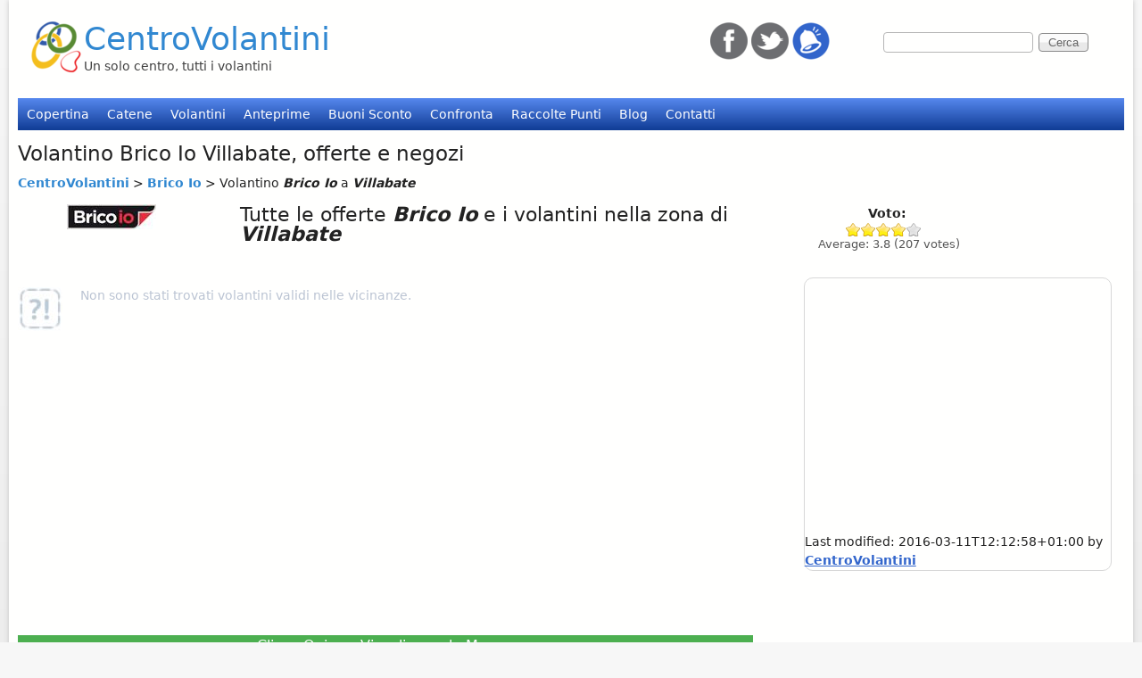

--- FILE ---
content_type: text/html; charset=utf-8
request_url: https://www.centrovolantini.it/punti-vendita/brico-io/villabate/328/9963
body_size: 8804
content:
<!DOCTYPE html>
<!--[if lt IE 7]><html class="lt-ie9 lt-ie8 lt-ie7" lang="it" dir="ltr"><![endif]-->
<!--[if IE 7]><html class="lt-ie9 lt-ie8" lang="it" dir="ltr"><![endif]-->
<!--[if IE 8]><html class="lt-ie9" lang="it" dir="ltr"><![endif]-->
<!--[if gt IE 8]><!--><html lang="it" dir="ltr"><!--<![endif]-->
<head>
<!--[if IE]><![endif]-->
<meta charset="utf-8" />
<meta name="Generator" content="Drupal 7 (http://drupal.org)" />
<meta name="description" content="Il volantino Brico Io di Villabate, oltre alla lista dei negozi, delle promozioni e delle offerte Brico Io più convenienti in provincia di Palermo. " />
<link rel="canonical" href="/punti-vendita/brico-io/villabate/328/9963" />
<link rel="shortcut icon" href="https://www.centrovolantini.it/sites/all/themes/at_magazine/cv_files/centrovolantini_logo_05.png" type="image/png" />
<meta name="viewport" content="width=device-width, initial-scale=1" />
<meta name="MobileOptimized" content="width" />
<meta name="HandheldFriendly" content="true" />
<meta name="apple-mobile-web-app-capable" content="yes" />
<title>Volantino Brico Io Villabate, offerte e negozi  | CentroVolantini</title>
<link type="text/css" rel="stylesheet" href="/sites/default/files/advagg_css/css___EAsEnYUUQshEJOKBprvjka0PrO82sfeZDBQdT-8UDo__pOTqTVz6NeHlfIK3iKJHu8Nyy9G6ALBaRnkXT7s8AwA__Vvqlx78Atk2K7ybRWKhF9Q9pEvZurfbx7XwIMW-9M38.css" media="all" />

<!--[if IE 6]>
<link type="text/css" rel="stylesheet" href="/sites/default/files/advagg_css/css__m5-qpGYnuC7qxFJ3ZIWSEIU3Z_-SeSSXSq4GEZuGDmQ__j_HcJKE461zj2938X2U6zweKu0QZ_XlaxoWHGutwqlM__Vvqlx78Atk2K7ybRWKhF9Q9pEvZurfbx7XwIMW-9M38.css" media="screen" />
<![endif]-->

<!--[if lte IE 7]>
<link type="text/css" rel="stylesheet" href="/sites/default/files/advagg_css/css__gNJLw5wWF3fyOq9ajaqugO5l-V9PaoKuTHdDjdo2GG4__NajmEBGoe4UTGiYKaFLoClzvz5brQ5rsTIA7iBqIaTY__Vvqlx78Atk2K7ybRWKhF9Q9pEvZurfbx7XwIMW-9M38.css" media="screen" />
<![endif]-->

<!--[if IE 8]>
<link type="text/css" rel="stylesheet" href="/sites/default/files/advagg_css/css__gkHHKMF1iF8c2c8wIc-Hel7B74-en6Uvek3xGDg6XMs__Ofw-Dgus59te9M62ZUlAveoFrrvPGMvcHLlSVX6GQv8__Vvqlx78Atk2K7ybRWKhF9Q9pEvZurfbx7XwIMW-9M38.css" media="screen" />
<![endif]-->

<!--[if lte IE 9]>
<link type="text/css" rel="stylesheet" href="/sites/default/files/advagg_css/css__8FpCDPgWnwYBhkRplvkGR6ZnYaV9xUCFejEBe4bpBhQ__S5iT_cE_U5L6t-91V81AzgYOrz-_53o6uG1PWG51L58__Vvqlx78Atk2K7ybRWKhF9Q9pEvZurfbx7XwIMW-9M38.css" media="screen" />
<![endif]-->
<script>
<!--//--><![CDATA[//><!--
window.google_analytics_uacct = "UA-26669415-1";
//--><!]]>
</script>
<script>
<!--//--><![CDATA[//><!--
(function(i,s,o,g,r,a,m){i["GoogleAnalyticsObject"]=r;i[r]=i[r]||function(){(i[r].q=i[r].q||[]).push(arguments)},i[r].l=1*new Date();a=s.createElement(o),m=s.getElementsByTagName(o)[0];a.async=1;a.src=g;m.parentNode.insertBefore(a,m)})(window,document,"script","https://www.google-analytics.com/analytics.js","ga");ga("create", "UA-26669415-1", {"cookieDomain":"auto"});ga("set", "anonymizeIp", true);ga("send", "pageview");
//--><!]]>
</script>
<!--[if lt IE 9]>
<script src="https://www.centrovolantini.it/sites/all/themes/adaptivetheme/at_core/scripts/html5.js?soumy9"></script>
<script src="https://www.centrovolantini.it/sites/all/themes/adaptivetheme/at_core/scripts/respond.js?soumy9"></script>
<![endif]-->
<meta name="dcterms.rights" content="Copyright (c) 2010-2026 - Convertal S.r.l. - All Rights Reserved." />

<!-- Google tag (gtag.js) -->
<script async src="https://www.googletagmanager.com/gtag/js?id=G-4T2XS7B727"></script>
<script>
  window.dataLayer = window.dataLayer || [];
  function gtag(){dataLayer.push(arguments);}
  gtag('js', new Date());

  gtag('config', 'G-4T2XS7B727');
</script>

<meta name="google-adsense-account" content="ca-pub-2516581804442415">

</head>
<body class="html not-front not-logged-in no-sidebars page-landings page-landings-pos-list page-landings-pos-list- page-landings-pos-list-328 page-landings-pos-list- page-landings-pos-list-9963 atr-7.x-3.x atv-7.x-3.2 lang-it site-name-centrovolantini section-landings at-magazine bb-n hl-l mb-ad rc-0 bs-n iat-r">
<!-- Begin comScore Tag -->
<script>
  var _comscore = _comscore || [];
  _comscore.push({ c1: "2", c2: "32572249" });
  (function() {
    var s = document.createElement("script"), el = document.getElementsByTagName("script")[0]; s.async = true;
    s.src = (document.location.protocol == "https:" ? "https://sb" : "http://b") + ".scorecardresearch.com/beacon.js";
    el.parentNode.insertBefore(s, el);
  })();
</script>
<script>
	// Define dataLayer and the gtag function.
	window.dataLayer = window.dataLayer || [];
	function gtag(){dataLayer.push(arguments);}
	
	// Set default consent to 'denied' as a placeholder
	// Determine actual values based on your own requirements
	gtag('consent', 'default', {
	'ad_storage': 'denied',
	'ad_user_data': 'denied',
	'ad_personalization': 'denied',
	'analytics_storage': 'denied'
	});
</script>
<noscript>
  <img src="https://sb.scorecardresearch.com/p?c1=2&c2=32572249&cv=2.0&cj=1" />
</noscript>
<!-- End comScore Tag -->
  <div id="skip-link" class="nocontent">
    <a href="#main-content" class="element-invisible element-focusable">Salta al contenuto principale</a>
  </div>
    <div id="page" class="page snc-n snw-n sna-l sns-n ssc-n ssw-n ssa-l sss-n btc-n btw-n bta-l bts-n ntc-n ntw-n nta-l nts-n ctc-n ctw-n cta-l cts-n ptc-n ptw-n pta-l pts-n at-mt container">

   <!-- /menu bar top -->

  <header id="header" class="clearfix" role="banner">
          <!-- start: Branding -->
      <div id="branding" class="branding-elements clearfix">
                  <div id="logo">
            <a href="/"><img class="site-logo" src="https://www.centrovolantini.it/sites/all/themes/at_magazine/cv_files/centrovolantini_logo_05.png" alt="CentroVolantini" /></a>          </div>
                          <!-- start: Site name and Slogan hgroup -->
          <div class="h-group" id="name-and-slogan">
                          <div  id="site-name"><a href="/" title="Home page">CentroVolantini</a></div>
                                      <div class="page-site-slogan"  id="site-slogan">Un solo centro, tutti i volantini</div>
                      </div><!-- /end #name-and-slogan -->
              </div><!-- /end #branding -->
        <!-- region: Header -->
    <div class="region region-header"><div class="region-inner clearfix"><div id="block-search-form" class="block block-search no-title odd first block-count-4 block-region-header block-form block-first" role="search">
  <div class="block-inner clearfix">
                <div class="block-content content no-title">
      <div class="block-content-inner clearfix">
        <form action="/punti-vendita/brico-io/villabate/328/9963" method="post" id="search-block-form" accept-charset="UTF-8"><div><div class="container-inline">
      <h2 class="element-invisible">Form di ricerca</h2>
    <div class="form-item form-type-textfield form-item-search-block-form">
  <label class="element-invisible" for="edit-search-block-form--2">Cerca </label>
 <input title="Inserisci i termini da cercare." type="search" id="edit-search-block-form--2" name="search_block_form" value="" size="15" maxlength="128" class="form-text" />
</div>
<div class="form-actions form-wrapper" id="edit-actions"><input type="submit" id="edit-submit" name="op" value="Cerca" class="form-submit" /></div><input type="hidden" name="form_build_id" value="form-qU4jSYbc3qj8QFnId7uB5y6pIACbRF9ZNbbsiJoqp6M" />
<input type="hidden" name="form_id" value="search_block_form" />
</div>
</div></form>      </div>
    </div>
  </div>
</div>
<div id="block-block-9" class="block block-block no-title even last block-count-5 block-region-header block-9">
  <div class="block-inner clearfix">
                <div class="block-content content no-title">
      <div class="block-content-inner clearfix">
        <p><a href="http://www.facebook.com/CentroVolantini" rel="nofollow" target="_blank"><img alt="follow us on Facebook" src="/sites/default/files/icons/icon-facebook-42.png" /></a> <a href="http://twitter.com/centrovolantini" rel="nofollow" target="_blank"><img alt="follow us on Twitter" src="/sites/default/files/icons/icon-twitter-42.png" /></a> <img alt="Inscríbete para recevir información de los nuevos catálogos" src="/sites/default/files/icons/notification-42.png" /></p>
      </div>
    </div>
  </div>
</div>
</div></div>  </header>

      <div id="menu-bar-wrapper" class="clearfix">
      <div id="menu-bar" class="nav clearfix"><nav id="block-system-main-menu" class="block block-system block-menu menu-wrapper menu-bar-wrapper clearfix at-menu-toggle odd first last block-count-6 block-region-menu-bar block-main-menu block-first" role="navigation">
              <h2 class="element-invisible block-title">Menu principale</h2>
        
    <ul class="menu clearfix"><li class="first leaf menu-depth-1 menu-item-296"><a href="/" title="">Copertina</a></li><li class="leaf menu-depth-1 menu-item-867"><a href="/catene">Catene</a></li><li class="leaf menu-depth-1 menu-item-1025"><a href="/volantini">Volantini</a></li><li class="leaf menu-depth-1 menu-item-1221"><a href="/anteprime" title="">Anteprime</a></li><li class="leaf menu-depth-1 menu-item-2546"><a href="/sconti">Buoni Sconto</a></li><li class="leaf menu-depth-1 menu-item-2539"><a href="/confronta" title="Confranta due volantini affiancandoli">Confronta</a></li><li class="leaf menu-depth-1 menu-item-1024"><a href="/raccolte-punti">Raccolte Punti</a></li><li class="leaf menu-depth-1 menu-item-2419"><a href="/blog" title="">Blog</a></li><li class="last leaf menu-depth-1 menu-item-876"><a href="/contatti" title="">Contatti</a></li></ul>
</nav>
</div> <!-- /menu bar -->
    </div>
  
   <!-- Breadcrumbs -->
   <!-- /message -->
   <!-- /help -->

   <!-- /secondary-content -->

  <div id="columns" class="at-mag-columns"><div class="columns-inner clearfix">
    <div id="content-column"><div class="content-inner">

       <!-- /highlight -->

      
      <section id="main-content">

                  <header class="clearfix">
                                      <h1 id="page-title">Volantino Brico Io Villabate, offerte e negozi </h1>
                        
                      </header>
        
        
<div id="middlecontainer">
  <div id="wrapper">
    <div class="outer">
      <div class="float-wrap">
        <div class="colmain">
          <div id="main">
			  <div class="localbusiness" itemscope itemtype="http://schema.org/LocalBusiness">
								  <div class="tabs"></div>
				  
					  <nav>
					  <div itemscope itemtype="http://data-vocabulary.org/Breadcrumb" class="catena-breadcrumbs">
									<a href="/" itemprop="url"><span itemprop="title" title="CentroVolantini">CentroVolantini</span></a> >
									<span itemprop="child" itemscope itemtype="http://data-vocabulary.org/Breadcrumb">
									  <a href="/volantino-brico-io" itemprop="url" title="Brico Io"><span itemprop="title">Brico Io</span></a> >
									  <span itemprop="child" itemscope itemtype="http://data-vocabulary.org/Breadcrumb">
													  <meta itemprop="url" content="http://www.centrovolantini.it/punti-vendita/brico-io/villabate/328/9963" />
													  <span itemprop="title"> Volantino <em class="placeholder">Brico Io</em> a <em class="placeholder">Villabate</em>													  </span>
									  </span>
									</span>
					  </div>
					  </nav>


				  <div id="chain-locations">
					<span id="logobrand">
						<a href="/volantino-brico-io"><img itemprop="image" class="image-style-thumbnail" src="https://www.centrovolantini.it/sites/default/files/styles/thumbnail/public/logo-bricoio.jpg" width="100" height="28" alt="Logo volantino Brico Io Villabate" title="Brico Io" /></a>					</span>
					<div id="main-title">
						<header>
						<div class="catena-field-inline" itemprop="name">
							<h2>
								Tutte le offerte <em class="placeholder">Brico Io</em> e i volantini nella zona di <em class="placeholder">Villabate</em>							</h2>
						</div>
						<div class="catena-vote">
							 <section class="field field-name-field-vote field-type-fivestar field-label-above view-mode-oxygen"><h2 class="field-label">Voto:&nbsp;</h2><div class="field-items" id="md1"><div class="field-item even" itemprop="aggregateRating" itemscope="" itemtype="http://schema.org/AggregateRating"><form class="fivestar-widget" action="/punti-vendita/brico-io/villabate/328/9963" method="post" id="fivestar-custom-widget" accept-charset="UTF-8"><div><div  class="clearfix fivestar-average-text fivestar-average-stars fivestar-form-item fivestar-oxygen"><div class="form-item form-type-fivestar form-item-vote">
 <div class="form-item form-type-select form-item-vote">
 <select id="edit-vote--2" name="vote" class="form-select"><option value="-">Select rating</option><option value="20">Give Brico Io 1/5</option><option value="40">Give Brico Io 2/5</option><option value="60">Give Brico Io 3/5</option><option value="80" selected="selected">Give Brico Io 4/5</option><option value="100">Give Brico Io 5/5</option></select>
<div class="description"><div class="fivestar-summary fivestar-summary-average-count"><span class="average-rating">Average: <span  itemprop="ratingValue">3.8</span></span> <span class="total-votes">(<span  itemprop="ratingCount">207</span> votes)</span></div></div>
</div>

</div>
</div><input class="fivestar-submit form-submit" type="submit" id="edit-fivestar-submit" name="op" value="Rate" /><input type="hidden" name="form_build_id" value="form-gVzsHK_5i9MdT6W30XWFST91JOhc3bWZ0BiIN-gX9t0" />
<input type="hidden" name="form_id" value="fivestar_custom_widget" />
</div></form></div></div></section>						</div>
						</header>
					</div>
					<div class="catena-solid"> </div>

					<div id="pos-pages" class="content">
							<div class="catena-centro">
									<div class="catena-left list_locations">
											<div itemprop="geo" itemscope itemtype="http://schema.org/GeoCoordinates">
													<meta itemprop="latitude" content="38.082000"/>
													<meta itemprop="longitude" content="13.434100"/>
											</div>
											<div class="infocontent catalogview">
													<div class="view view-pos-locations-catalogs view-id-pos_locations_catalogs view-display-id-default view-dom-id-404ce5988f3bbc688730d93950171344">
        
  
  
      <div class="view-empty">
      <p>Non sono stati trovati volantini validi nelle vicinanze.</p>
    </div>
  
  
  
  
  
  
</div>											</div>
											<div class="catena-adv-orizzontale">
													<div id="block-block-18" class="block block-block no-title odd first block-count-1 block-region--1 block-18 block-first">
  <div class="block-inner clearfix">
                <div class="block-content content no-title">
      <div class="block-content-inner clearfix">
        <script async src="https://pagead2.googlesyndication.com/pagead/js/adsbygoogle.js?client=ca-pub-1442579560777434"
     crossorigin="anonymous"></script>
<!-- cv-leaderboard-top-new -->
<ins class="adsbygoogle"
     style="display:block"
     data-ad-client="ca-pub-1442579560777434"
     data-ad-slot="5377884294"
     data-ad-format="auto"
     data-full-width-responsive="true"></ins>
<script>
     (adsbygoogle = window.adsbygoogle || []).push({});
</script>
      </div>
    </div>
  </div>
</div>
											</div>
<script>
function advagg_mod_1() {
  // Count how many times this function is called.
  advagg_mod_1.count = ++advagg_mod_1.count || 1;
  try {
    if (advagg_mod_1.count <= 40) {
      
	appData = new AppData();


      // Set this to 100 so that this function only runs once.
      advagg_mod_1.count = 100;
    }
  }
  catch(e) {
    if (advagg_mod_1.count >= 40) {
      // Throw the exception if this still fails after running 40 times.
      throw e;
    }
    else {
      // Try again in 250 ms.
      window.setTimeout(advagg_mod_1, 250);
    }
  }
}
function advagg_mod_1_check() {
  if (window.jQuery && window.Drupal && window.Drupal.settings) {
    advagg_mod_1();
  }
  else {
    window.setTimeout(advagg_mod_1_check, 250);
  }
}
advagg_mod_1_check();</script>
											<div id="map_canvas" class="infocontent mapview">


        <div id="map_canvas" style="
                    background-color: #4CAF50; /* Green */
                height:250px;
                width: 96%;
                    border: none;
                    color: white;
                    text-align: center;
                    text-decoration: none;
                    font-size: 16px;" onclick="appData.initMapByGeo(38.082000, 13.434100)">Clicca Qui per Visualizzare la Mappa </div>


											</div>
											<div class="catena-adv-bottom">
													<div class="catena-adv-orizzontale">
															<div id="block-block-19" class="block block-block no-title even block-count-2 block-region--1 block-19">
  <div class="block-inner clearfix">
                <div class="block-content content no-title">
      <div class="block-content-inner clearfix">
        <script async src="https://pagead2.googlesyndication.com/pagead/js/adsbygoogle.js?client=ca-pub-1442579560777434"
     crossorigin="anonymous"></script>
<!-- cv-leaderboard-botton-new -->
<ins class="adsbygoogle"
     style="display:inline-block"
     data-ad-client="ca-pub-1442579560777434"
     data-ad-slot="4295569622"
     data-ad-format="auto"
     data-full-width-responsive="true"></ins>
<script>
     (adsbygoogle = window.adsbygoogle || []).push({});
</script>      </div>
    </div>
  </div>
</div>
													</div>
											</div>
											<article>
													<div class="infocontent">
													  															<div class="message-highlight">Non sono stati trovati negozi della catena <em class="placeholder">Brico Io</em> nella zona di <em class="placeholder">Villabate</em> e nelle vicinanze. </div>
													  													  <p>Brico Io di Villabate indica per voi molte offerte e promozioni. Dai un'occhiata al volantino e seleziona la merce per un carrello creato all'indirizzo della convenienza e del risparmio.</p>
<p><b>Volantino Brico Io Villabate</b> per la provincia di *province* e, possibilmente, le regioni confinanti: i negozi di validità si trovano solitamente in quarta di copertina. Consigliamo sempre di controllare la lista nell'ultima pagina per sincerarsi del punto vendita dove le offerte sono disponibili. Se abitate lontani e trovate un numero di telefono provate prima a chiamare piuttosto di effettuare un viaggio a vuoto. Noi, per quanto possibile, cercheremo di fornirvi le informazioni più dettagliate anche se i negozi affiliati ad una certa catena cambiano costantemente e non sempre riusciamo a pubblicare tempestivamente le informazioni.</p>
<p>Stiamo costantemente lavorando per cercare di migliorare il servizio, soprattutto l'associazione tra volantino e località di validità.</p>
<p>Detto questo ricordatevi che l'acquisto da Brico Io parte dal volantino!</p>
													</div>
											</article>
							</div> <!-- catena-left-->
							<div class="catena-right vertical_banner">
								<div class="catena-adv-verticale">
									<div id="block-block-22" class="block block-block no-title odd block-count-3 block-region--1 block-22">
  <div class="block-inner clearfix">
                <div class="block-content content no-title">
      <div class="block-content-inner clearfix">
        <script async src="https://pagead2.googlesyndication.com/pagead/js/adsbygoogle.js?client=ca-pub-1442579560777434"
     crossorigin="anonymous"></script>
<!-- cv-skyscraper-left-new -->
<ins class="adsbygoogle"
     style="display:block"
     data-ad-client="ca-pub-1442579560777434"
     data-ad-slot="9669000019"
     data-ad-format="auto"
     data-full-width-responsive="true"></ins>
<script>
     (adsbygoogle = window.adsbygoogle || []).push({});
</script>
      </div>
    </div>
  </div>
</div>
									<div class="catena-autore">
									  Last modified: <span>2016-03-11T12:12:58+01:00 </span> by 										   <a href="https://plus.google.com/101129630503238335082" rel="publisher">CentroVolantini</a>
									</div>
								</div>
							</div><!-- catena-right-->
						</div> <!-- catena-centro-->
					</div> <!-- pos-pages-->
				  </div> <!-- chain-locations-->
			  </div> <!-- localbusiness-->
          </div> <!-- /main-->
        </div> <!-- /colmain -->
        <br class="brclear" />
      </div> <!-- /float-wrap -->
      <br class="brclear" />
    </div><!-- /outer -->
  </div><!-- /wrapper -->
</div>
 <!-- /content -->

      </section> <!-- /main-content -->

       <!-- /content-aside -->

    </div></div> <!-- /content-column -->

        
  </div></div> <!-- /columns -->

   <!-- /tertiary-content -->

  
  
  
  

      <footer id="footer"><div id="footer-inner" class="clearfix">

      
      <div class="region region-footer"><div class="region-inner clearfix"><div id="block-block-3" class="block block-block no-title odd first block-count-8 block-region-footer block-3 block-first">
  <div class="block-inner clearfix">
                <div class="block-content content no-title">
      <div class="block-content-inner clearfix">
        <h3>Note Legali</h3>
<p><span style="font-family:arial,helvetica,sans-serif"><span style="font-size:12px"><a href="https://www.iubenda.com/privacy-policy/504723/legal" rel="nofollow" target="_blank">Informativa sulla privacy</a><br /><a href="https://www.iubenda.com/privacy-policy/504723/cookie-policy" rel="nofollow" target="_blank">Informativa sui cookie</a><br /><a href="/node/48" rel="nofollow">Termini e condizioni d'uso</a><br /><a href="/node/47" rel="nofollow">Copyright</a></span></span></p>
      </div>
    </div>
  </div>
</div>
<div id="block-block-10" class="block block-block no-title even block-count-9 block-region-footer block-10">
  <div class="block-inner clearfix">
                <div class="block-content content no-title">
      <div class="block-content-inner clearfix">
        <h3>Contatti</h3>
<p><span style="font-family:arial,helvetica,sans-serif"><span style="font-size:12px"><a href="/contatti" rel="nofollow">Contatti</a><br />
Chi Siamo</span></span></p>
      </div>
    </div>
  </div>
</div>
<div id="block-block-7" class="block block-block no-title odd block-count-10 block-region-footer block-7">
  <div class="block-inner clearfix">
                <div class="block-content content no-title">
      <div class="block-content-inner clearfix">
        <h3>Contenuto</h3>
<p><span style="font-family:arial,helvetica,sans-serif"><span style="font-size:12px"><a href="/copertina" title="Copertina">Copertina</a><br /><a href="/catene" title="Catene">Catene</a><br /><a href="/volantini" title="Volantini">Volantini</a><br /><a href="/speciali" title="Speciali">Speciali</a><br /><a href="/raccolte-punti" title="Raccolte Punti">Raccolte Punti</a></span></span></p>
      </div>
    </div>
  </div>
</div>
<div id="block-block-1" class="block block-block no-title even last block-count-11 block-region-footer block-1">
  <div class="block-inner clearfix">
                <div class="block-content content no-title">
      <div class="block-content-inner clearfix">
        <p class="rtecenter">&nbsp;<br />
	Idea grafica ed editoriale a cura di CentroVolantini P.I. IT14040600968. Copyright © 2012 - 2026</p>
      </div>
    </div>
  </div>
</div>
</div></div> <!-- /footer region -->

       <!-- /feed icons -->

    </div></footer> <!-- /footer/footer-inner -->
  
</div> <!-- /page -->
  <script src="/sites/default/files/advagg_js/js__y2G5kJtJHzEi2YMkbPUnPt9LFKcb00lZH_muQ8q1n2U__-UagLnp8K8-TyKWgKPe65iPqmdqp2zBSKrivrGqEZno__Vvqlx78Atk2K7ybRWKhF9Q9pEvZurfbx7XwIMW-9M38.js"></script>
<script src="/sites/default/files/advagg_js/js__XNY2TOMLau3nEAvgVTtR3NufiZl4cUa8_9lNv5oqk0M__O7l-qSGNlSquQN0OWnezn5BhmGvNla8ZQ1xiH6r_nCg__Vvqlx78Atk2K7ybRWKhF9Q9pEvZurfbx7XwIMW-9M38.js"></script>
<script src="/sites/default/files/advagg_js/js__Hyq4UMdi_fuJSkPHpWWdEhAso2p9QVN5tXsTe22gcaw__pgGbuDK2CWMY-CmGliU7pECEW-ditqbaN8h3w6zPTf8__Vvqlx78Atk2K7ybRWKhF9Q9pEvZurfbx7XwIMW-9M38.js"></script>
<script src="/sites/default/files/advagg_js/js__E09hMKr0bbtYci481zpP3daxrdk4PQcoLrcQ0acRXdQ__nQkNCg-H5aLMNSZzcU62iTACFfTF1ZRzHCdm40PrppA__Vvqlx78Atk2K7ybRWKhF9Q9pEvZurfbx7XwIMW-9M38.js"></script>
<script src="/sites/default/files/advagg_js/js__wf_0eIvsPWyQGdS8qVhT8adIOrdqixdkiW_lRocKEa0___NuhIGuYeUh_uJOJdxHTMP89P1Cblaw4nJDr7gR02A0__Vvqlx78Atk2K7ybRWKhF9Q9pEvZurfbx7XwIMW-9M38.js"></script>
<script>
<!--//--><![CDATA[//><!--
jQuery.extend(Drupal.settings, {"basePath":"\/","pathPrefix":"","setHasJsCookie":0,"ajaxPageState":{"theme":"at_magazine","theme_token":"PPheQgrapDVgMvh9PfSDWGj9iVDwv9Nus4yeKHoQTdE","jquery_version":"1.8","css":{"modules\/system\/system.base.css":1,"modules\/system\/system.menus.css":1,"modules\/system\/system.messages.css":1,"modules\/system\/system.theme.css":1,"sites\/all\/modules\/custom\/cv_leaflets_compare\/css\/leaflet_compare.css":1,"modules\/field\/theme\/field.css":1,"modules\/node\/node.css":1,"modules\/search\/search.css":1,"modules\/user\/user.css":1,"sites\/all\/modules\/contrib\/views\/css\/views.css":1,"sites\/all\/modules\/ckeditor\/css\/ckeditor.css":1,"sites\/all\/modules\/contrib\/ctools\/css\/ctools.css":1,"sites\/all\/modules\/contrib\/panels\/css\/panels.css":1,"sites\/all\/modules\/custom\/landings\/css\/landings.css":1,"sites\/all\/modules\/contrib\/fivestar\/css\/fivestar.css":1,"sites\/all\/modules\/contrib\/fivestar\/widgets\/oxygen\/oxygen.css":1,"sites\/all\/themes\/adaptivetheme\/at_core\/css\/at.settings.style.headings.css":1,"sites\/all\/themes\/adaptivetheme\/at_core\/css\/at.settings.style.floatblocks.css":1,"sites\/all\/themes\/adaptivetheme\/at_core\/css\/at.layout.css":1,"sites\/all\/themes\/at_magazine\/css\/styles.base.css":1,"sites\/all\/themes\/at_magazine\/css\/styles.settings.css":1,"sites\/all\/themes\/at_magazine\/css\/styles.modules.css":1,"sites\/all\/themes\/at_magazine\/color\/colors.css":1,"sites\/all\/themes\/at_magazine\/cv_files\/volantino.css":1,"sites\/all\/themes\/at_magazine\/cv_files\/catena.css":1,"sites\/all\/themes\/at_magazine\/cv_files\/wp_blog.css":1,"sites\/all\/themes\/at_magazine\/cv_files\/personal.css":1,"sites\/all\/themes\/at_magazine\/cv_files\/responsive.override.css":1,"sites\/all\/themes\/at_magazine\/css\/styles.custom.css":1,"sites\/all\/themes\/at_magazine\/custom_files\/at_magazine.responsive.layout.css":1,"sites\/all\/themes\/at_magazine\/custom_files\/at_magazine.fonts.css":1,"sites\/all\/themes\/at_magazine\/custom_files\/at_magazine.menutoggle.css":1,"sites\/all\/themes\/at_magazine\/custom_files\/at_magazine.responsive.styles.css":1,"sites\/all\/themes\/at_magazine\/css\/ie-6.css":1,"sites\/all\/themes\/at_magazine\/css\/ie-lte-7.css":1,"sites\/all\/themes\/at_magazine\/css\/ie-8.css":1,"sites\/all\/themes\/at_magazine\/css\/ie-lte-9.css":1},"js":{"sites\/all\/modules\/contrib\/jquery_update\/replace\/jquery\/1.8\/jquery.min.js":1,"misc\/jquery-extend-3.4.0.js":1,"misc\/jquery-html-prefilter-3.5.0-backport.js":1,"misc\/jquery.once.js":1,"misc\/drupal.js":1,"sites\/all\/modules\/contrib\/jquery_update\/replace\/ui\/external\/jquery.cookie.js":1,"sites\/all\/modules\/contrib\/jquery_update\/replace\/jquery.form\/3\/jquery.form.min.js":1,"misc\/form-single-submit.js":1,"misc\/ajax.js":1,"sites\/all\/modules\/contrib\/jquery_update\/js\/jquery_update.js":1,"sites\/all\/modules\/contrib\/entityreference\/js\/entityreference.js":1,"public:\/\/languages\/it_p80234A-y1qOdgNvg-X6KlrPqo85dOX9PvRR0AZQnpU.js":1,"misc\/progress.js":1,"sites\/all\/modules\/contrib\/fivestar\/js\/fivestar.ajax.js":1,"sites\/all\/modules\/contrib\/fivestar\/js\/fivestar.js":1,"sites\/all\/modules\/contrib\/google_analytics\/googleanalytics.js":1,"sites\/all\/modules\/custom\/landings\/js\/load-google-maps.js":1,"sites\/all\/themes\/at_magazine\/js\/eq.js":1,"sites\/all\/themes\/at_magazine\/js\/eq-gp.js":1,"sites\/all\/themes\/adaptivetheme\/at_core\/scripts\/scalefix.js":1,"sites\/all\/themes\/adaptivetheme\/at_core\/scripts\/outside-events.js":1,"sites\/all\/themes\/adaptivetheme\/at_core\/scripts\/menu-toggle.js":1}},"ajax":{"edit-vote--2":{"callback":"fivestar_ajax_submit","event":"change","url":"\/system\/ajax","submit":{"_triggering_element_name":"vote"}}},"urlIsAjaxTrusted":{"\/system\/ajax":true,"\/punti-vendita\/brico-io\/villabate\/328\/9963":true,"\/search\/node":true},"landings":{"posList":[]},"googleanalytics":{"trackOutbound":1,"trackMailto":1,"trackDownload":1,"trackDownloadExtensions":"7z|aac|arc|arj|asf|asx|avi|bin|csv|doc(x|m)?|dot(x|m)?|exe|flv|gif|gz|gzip|hqx|jar|jpe?g|js|mp(2|3|4|e?g)|mov(ie)?|msi|msp|pdf|phps|png|ppt(x|m)?|pot(x|m)?|pps(x|m)?|ppam|sld(x|m)?|thmx|qtm?|ra(m|r)?|sea|sit|tar|tgz|torrent|txt|wav|wma|wmv|wpd|xls(x|m|b)?|xlt(x|m)|xlam|xml|z|zip"},"adaptivetheme":{"at_magazine":{"layout_settings":{"bigscreen":"three-col-grail","tablet_landscape":"three-col-grail","tablet_portrait":"one-col-vert","smalltouch_landscape":"one-col-vert","smalltouch_portrait":"one-col-stack"},"media_query_settings":{"bigscreen":"only screen and (min-width:1025px)","tablet_landscape":"only screen and (min-width:769px) and (max-width:1024px)","tablet_portrait":"only screen and (min-width:581px) and (max-width:768px)","smalltouch_landscape":"only screen and (min-width:321px) and (max-width:580px)","smalltouch_portrait":"only screen and (max-width:320px)"},"menu_toggle_settings":{"menu_toggle_tablet_portrait":"true","menu_toggle_tablet_landscape":"false"}}}});
//--><!]]>
</script>
</body>
</html>


--- FILE ---
content_type: text/html; charset=utf-8
request_url: https://www.google.com/recaptcha/api2/aframe
body_size: 264
content:
<!DOCTYPE HTML><html><head><meta http-equiv="content-type" content="text/html; charset=UTF-8"></head><body><script nonce="BUnEAqO6gOnNe1iisebJvQ">/** Anti-fraud and anti-abuse applications only. See google.com/recaptcha */ try{var clients={'sodar':'https://pagead2.googlesyndication.com/pagead/sodar?'};window.addEventListener("message",function(a){try{if(a.source===window.parent){var b=JSON.parse(a.data);var c=clients[b['id']];if(c){var d=document.createElement('img');d.src=c+b['params']+'&rc='+(localStorage.getItem("rc::a")?sessionStorage.getItem("rc::b"):"");window.document.body.appendChild(d);sessionStorage.setItem("rc::e",parseInt(sessionStorage.getItem("rc::e")||0)+1);localStorage.setItem("rc::h",'1768873162762');}}}catch(b){}});window.parent.postMessage("_grecaptcha_ready", "*");}catch(b){}</script></body></html>